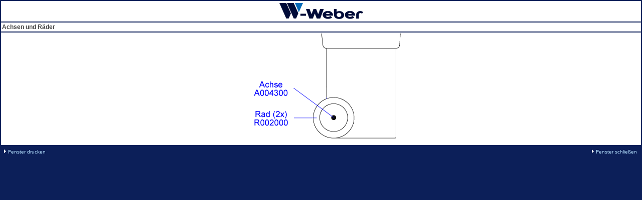

--- FILE ---
content_type: text/html
request_url: https://www.w-weber.com/ersatzdetails/achse-rad-60.html
body_size: 529
content:
<!DOCTYPE HTML PUBLIC "-//W3C//DTD HTML 4.01 Transitional//EN">
<html>
<head>
  <title></title>
  <meta name="description" content="">
  <meta name="keywords" content="">
<link href="../weber.css" rel="stylesheet" type="text/css">
  <meta http-equiv="Content-Type" content="text/html; charset=ISO-8859-1">
		</head>
<body background="../images/hg.jpg" bgcolor="#0c1f57" marginheight="0" topmargin="0" marginwidth="0" leftmargin="0"><div align="center">
<table width="100%" border="0" cellspacing="2" cellpadding="2">
<tr>
<td bgcolor="white">
<div align="center"><img src="../images/logo_kl.gif" alt="Logo Weber W-Containers" border="0">
</div>
</td>
</tr></tr>
<tr>
<td bgcolor="white">
<div class="text12"><div class="bold">
		Achsen und Räder&nbsp;</div></div>
</td>
</tr>

<tr>
<td bgcolor="white">
<div align="center">
<img src="../images/ersatzteile/achse-rad60.gif"></div>
</td>
<tr height="24">
<td height="24">
<table border="0" width="100%">
<tr>
<td>
<div class="klein"><img src="../images/pfeil.gif" alt="" height="9" width="6" border="0">&nbsp;<a class="link2" href="https://www.w-weber.com">Fenster drucken</a>&nbsp;</div>
</td>
<td>
<div class="klein"><div align="right"><img src="../images/pfeil.gif" alt="" height="9" width="6" border="0">&nbsp;<a class="link2" href="https://www.w-weber.com">Fenster schlie&szlig;en</a>&nbsp;</div></div>
</td>
</tr></table>
</td>
</tr>
</table>
</div>
</body>
</html>

--- FILE ---
content_type: text/css
request_url: https://www.w-weber.com/weber.css
body_size: 484
content:
td  { font-size: 12px; font-family: Arial, Helvetica, Geneva, Swiss, SunSans-Regular }
a  { color: white; text-decoration: none }
a:visited  { color: white; text-decoration: none }
a.link2  { color: #b5e1ff; text-decoration: none }
.input { border: solid 1px #4968b3 }
.klein { font-size: 10px }
.klein11 { font-size: 11px }
.bold { font-weight: bold }
.text  { color: #444444; font-size: 11px }
.text12  { color: #444444; font-size: 12px }
.text2  { color: #444444; font-size: 11px }
.head   { color: #4968b3; font-weight: bold; font-size: 16px }
.untertitel { color: #4968b3; font-weight: bold; font-size: 12px }
li { list-style-image: url('images/punkt.gif') }
a:hover, a:active { color: #ffa500 }
.italic { font-style: oblique }
.activ { font-weight: bold; background-color: #4968b3 }
.edit { color: #4968b3; font-weight: bold }
a.link3:hover { color: #b5e1ff; text-decoration: none }
a.link3 { color: white; text-decoration: none }
.weiss { color: white }
.weiss-bold { color: white; font-weight: bold; }
.link2  { color: #b5e1ff; text-decoration: none }
a.link  { color: #4968B3; text-decoration: none }
a.link:visited  { color: #4968B3; text-decoration: none }
a.link:hover  { color: #ffa500; text-decoration: none}
a.link:active  { color: #ffa500; text-decoration: none }
a.newlink { color:#F7027C;text-decoration: none;font-size: 21px;font-weight: bold;padding: 20px 0;display: block}
a.newlink:hover, a.newlink:active { color: #ffffff; text-decoration: none}
.link  { color: #4968B3; text-decoration: none }
.rot { color: #c00; font-weight: bold }
.rot14 { color: #c00; font-weight: bold; font-size: 14px }
h1 { font-weight:bold; font-size:14px; color:#FFFFFF; padding:20px 0 0; margin:0 }
.tableHeader input, .lastTD { display: none; }